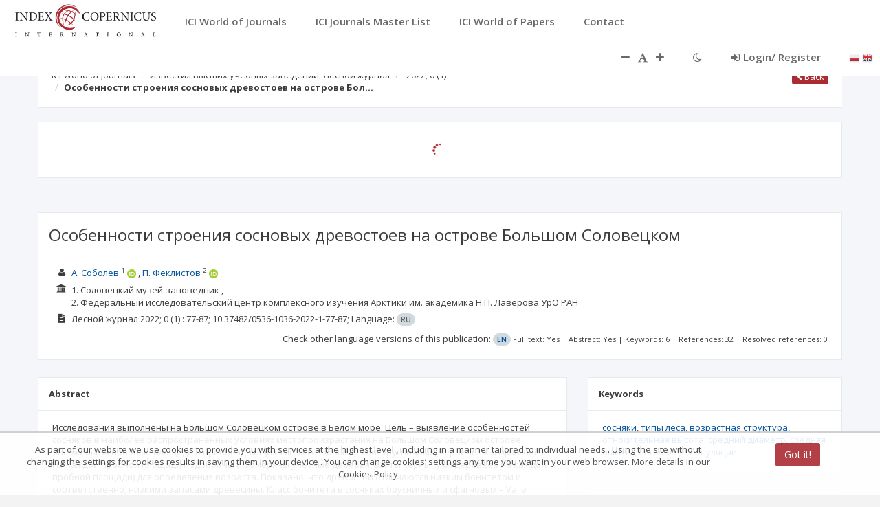

--- FILE ---
content_type: text/html;charset=UTF-8
request_url: https://journals.indexcopernicus.com/views/common/content_top_navigation.html
body_size: 470
content:
<!-- Wrapper-->
<div id="wrapper" class="top-navigation">

    <!-- Navigation -->
    <div ng-include="'views/common/top_navigation.html'" class="top-navigation top-menu"></div>

    <!-- Page wraper -->
    <!-- ng-class with current state name give you the ability to extended customization your view -->
    <div id="page-wrapper" class="gray-bg {{$state.current.name}}">

        <!-- Main view  -->
        <div ui-view></div>
        <div ui-view="top" class="container top-navigation top-header"></div>

        <main title="{{ 'TXT_NAMES.MAIN_PAGE_CONTENT' | translate}}" aria-label="{{ 'TXT_NAMES.MAIN_PAGE_CONTENT' | translate}}" ui-view="center" class="container top-navigation p-t-20"></main>
        <div class="top-navigation top-footer"></div>
        <!-- Footer -->
        <div ng-include="'views/common/footer.html'"></div>

    </div>
    <!-- End page wrapper-->

</div>
<!-- End wrapper-->


--- FILE ---
content_type: text/css;charset=UTF-8
request_url: https://journals.indexcopernicus.com/css/plugins/awesome-bootstrap-checkbox/awesome-bootstrap-checkbox.css
body_size: 1073
content:
.checkbox {
    padding-left: 20px;
}
.checkbox label {
    display: inline-block;
    vertical-align: middle;
    position: relative;
    padding-left: 5px;
}
.checkbox label::before {
    content: "";
    display: inline-block;
    position: absolute;
    width: 17px;
    height: 17px;
    left: 0;
    margin-left: -20px;
    border: 1px solid #cccccc;
    border-radius: 3px;
    background-color: #fff;
    -webkit-transition: border 0.15s ease-in-out, color 0.15s ease-in-out;
    -o-transition: border 0.15s ease-in-out, color 0.15s ease-in-out;
    transition: border 0.15s ease-in-out, color 0.15s ease-in-out;
}
.checkbox label::after {
    display: inline-block;
    position: absolute;
    width: 16px;
    height: 16px;
    left: 0;
    top: 0;
    margin-left: -20px;
    padding-left: 3px;
    padding-top: 1px;
    font-size: 11px;
    color: #555555;
}
.checkbox input[type="checkbox"],
.checkbox input[type="radio"] {
    opacity: 0;
    z-index: 1;
}
.checkbox input[type="checkbox"]:focus + label::before,
.checkbox input[type="radio"]:focus + label::before {
    outline: thin dotted;
    outline: 5px auto -webkit-focus-ring-color;
    outline-offset: -2px;
}
.checkbox input[type="checkbox"]:checked + label::after,
.checkbox input[type="radio"]:checked + label::after {
    font-family: "FontAwesome";
    content: "\f00c";
}
.checkbox input[type="checkbox"]:disabled + label,
.checkbox input[type="radio"]:disabled + label {
    opacity: 0.65;
}
.checkbox input[type="checkbox"]:disabled + label::before,
.checkbox input[type="radio"]:disabled + label::before {
    background-color: #eeeeee;
    cursor: not-allowed;
}
.checkbox.checkbox-circle label::before {
    border-radius: 50%;
}
.checkbox.checkbox-inline {
    margin-top: 0;
}

.checkbox-primary input[type="checkbox"]:checked + label::before,
.checkbox-primary input[type="radio"]:checked + label::before {
    background-color: #337ab7;
    border-color: #337ab7;
}
.checkbox-primary input[type="checkbox"]:checked + label::after,
.checkbox-primary input[type="radio"]:checked + label::after {
    color: #fff;
}

.checkbox-danger input[type="checkbox"]:checked + label::before,
.checkbox-danger input[type="radio"]:checked + label::before {
    background-color: #d9534f;
    border-color: #d9534f;
}
.checkbox-danger input[type="checkbox"]:checked + label::after,
.checkbox-danger input[type="radio"]:checked + label::after {
    color: #fff;
}

.checkbox-info input[type="checkbox"]:checked + label::before,
.checkbox-info input[type="radio"]:checked + label::before {
    background-color: #5bc0de;
    border-color: #5bc0de;
}
.checkbox-info input[type="checkbox"]:checked + label::after,
.checkbox-info input[type="radio"]:checked + label::after {
    color: #fff;
}

.checkbox-warning input[type="checkbox"]:checked + label::before,
.checkbox-warning input[type="radio"]:checked + label::before {
    background-color: #f0ad4e;
    border-color: #f0ad4e;
}
.checkbox-warning input[type="checkbox"]:checked + label::after,
.checkbox-warning input[type="radio"]:checked + label::after {
    color: #fff;
}

.checkbox-success input[type="checkbox"]:checked + label::before,
.checkbox-success input[type="radio"]:checked + label::before {
    background-color: #5cb85c;
    border-color: #5cb85c;
}
.checkbox-success input[type="checkbox"]:checked + label::after,
.checkbox-success input[type="radio"]:checked + label::after {
    color: #fff;
}

.radio {
    padding-left: 20px;
}
.radio label {
    display: inline-block;
    vertical-align: middle;
    position: relative;
    padding-left: 5px;
}
.radio label::before {
    content: "";
    display: inline-block;
    position: absolute;
    width: 17px;
    height: 17px;
    left: 0;
    margin-left: -20px;
    border: 1px solid #cccccc;
    border-radius: 50%;
    background-color: #fff;
    -webkit-transition: border 0.15s ease-in-out;
    -o-transition: border 0.15s ease-in-out;
    transition: border 0.15s ease-in-out;
}
.radio label::after {
    display: inline-block;
    position: absolute;
    content: " ";
    width: 11px;
    height: 11px;
    left: 3px;
    top: 3px;
    margin-left: -20px;
    border-radius: 50%;
    background-color: #555555;
    -webkit-transform: scale(0, 0);
    -ms-transform: scale(0, 0);
    -o-transform: scale(0, 0);
    transform: scale(0, 0);
    -webkit-transition: -webkit-transform 0.1s cubic-bezier(0.8, -0.33, 0.2, 1.33);
    -moz-transition: -moz-transform 0.1s cubic-bezier(0.8, -0.33, 0.2, 1.33);
    -o-transition: -o-transform 0.1s cubic-bezier(0.8, -0.33, 0.2, 1.33);
    transition: transform 0.1s cubic-bezier(0.8, -0.33, 0.2, 1.33);
}
.radio input[type="radio"] {
    opacity: 0;
    z-index: 1;
}
.radio input[type="radio"]:focus + label::before {
    outline: thin dotted;
    outline: 5px auto -webkit-focus-ring-color;
    outline-offset: -2px;
}
.radio input[type="radio"]:checked + label::after {
    -webkit-transform: scale(1, 1);
    -ms-transform: scale(1, 1);
    -o-transform: scale(1, 1);
    transform: scale(1, 1);
}
.radio input[type="radio"]:disabled + label {
    opacity: 0.65;
}
.radio input[type="radio"]:disabled + label::before {
    cursor: not-allowed;
}
.radio.radio-inline {
    margin-top: 0;
}

.radio-primary input[type="radio"] + label::after {
    background-color: #337ab7;
}
.radio-primary input[type="radio"]:checked + label::before {
    border-color: #337ab7;
}
.radio-primary input[type="radio"]:checked + label::after {
    background-color: #337ab7;
}

.radio-danger input[type="radio"] + label::after {
    background-color: #d9534f;
}
.radio-danger input[type="radio"]:checked + label::before {
    border-color: #d9534f;
}
.radio-danger input[type="radio"]:checked + label::after {
    background-color: #d9534f;
}

.radio-info input[type="radio"] + label::after {
    background-color: #5bc0de;
}
.radio-info input[type="radio"]:checked + label::before {
    border-color: #5bc0de;
}
.radio-info input[type="radio"]:checked + label::after {
    background-color: #5bc0de;
}

.radio-warning input[type="radio"] + label::after {
    background-color: #f0ad4e;
}
.radio-warning input[type="radio"]:checked + label::before {
    border-color: #f0ad4e;
}
.radio-warning input[type="radio"]:checked + label::after {
    background-color: #f0ad4e;
}

.radio-success input[type="radio"] + label::after {
    background-color: #5cb85c;
}
.radio-success input[type="radio"]:checked + label::before {
    border-color: #5cb85c;
}
.radio-success input[type="radio"]:checked + label::after {
    background-color: #5cb85c;
}

input[type="checkbox"].styled:checked + label:after,
input[type="radio"].styled:checked + label:after {
    font-family: 'FontAwesome';
    content: "\f00c";
}
input[type="checkbox"] .styled:checked + label::before,
input[type="radio"] .styled:checked + label::before {
    color: #fff;
}
input[type="checkbox"] .styled:checked + label::after,
input[type="radio"] .styled:checked + label::after {
    color: #fff;
}